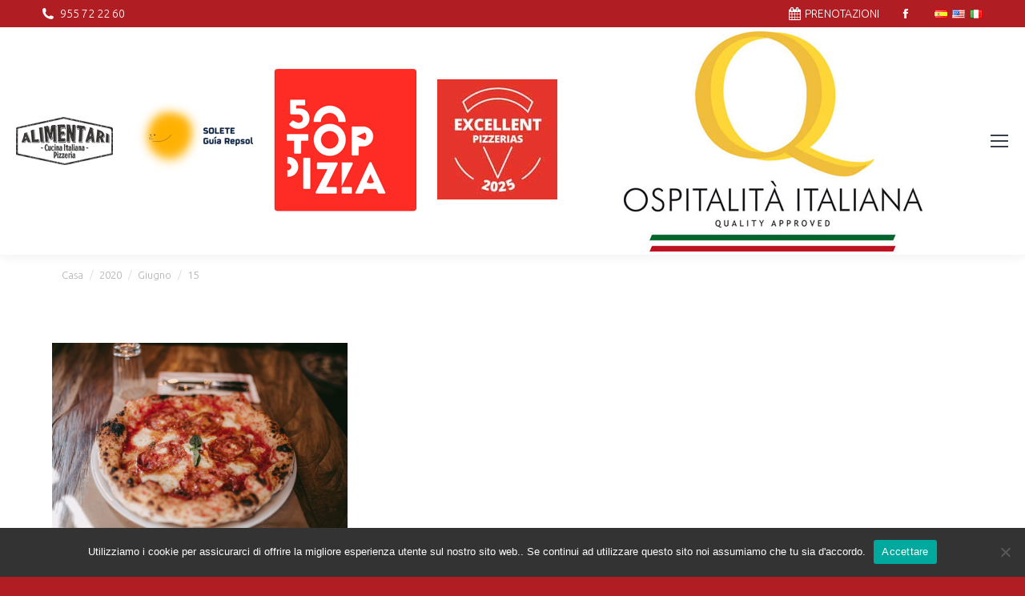

--- FILE ---
content_type: text/html; charset=UTF-8
request_url: https://alimentari.es/it/2020/06/15/
body_size: 13723
content:
<!DOCTYPE html>
<!--[if !(IE 6) | !(IE 7) | !(IE 8)  ]><!-->
<html lang="it" class="no-js" dir="ltr">
<!--<![endif]-->
<head>
	<meta charset="UTF-8" />
		<meta name="viewport" content="width=device-width, initial-scale=1, maximum-scale=1, user-scalable=0">
		<meta name="theme-color" content="#b01e23"/>	<link rel="profile" href="https://gmpg.org/xfn/11" />
	<title>15/06/2020 &#8211; Alimentari</title>
<meta name='robots' content='max-image-preview:large' />
	<style>img:is([sizes="auto" i], [sizes^="auto," i]) { contain-intrinsic-size: 3000px 1500px }</style>
	<link rel='dns-prefetch' href='//fonts.googleapis.com' />
<link rel="alternate" type="application/rss+xml" title="Alimentari &raquo; Feed" href="https://alimentari.es/it/feed/" />
<link rel="alternate" type="application/rss+xml" title="Alimentari &raquo; Comments Feed" href="https://alimentari.es/it/comments/feed/" />
<script>
window._wpemojiSettings = {"baseUrl":"https:\/\/s.w.org\/images\/core\/emoji\/16.0.1\/72x72\/","ext":".png","svgUrl":"https:\/\/s.w.org\/images\/core\/emoji\/16.0.1\/svg\/","svgExt":".svg","source":{"concatemoji":"https:\/\/alimentari.es\/wp-includes\/js\/wp-emoji-release.min.js?ver=6.8.3"}};
/*! This file is auto-generated */
!function(s,n){var o,i,e;function c(e){try{var t={supportTests:e,timestamp:(new Date).valueOf()};sessionStorage.setItem(o,JSON.stringify(t))}catch(e){}}function p(e,t,n){e.clearRect(0,0,e.canvas.width,e.canvas.height),e.fillText(t,0,0);var t=new Uint32Array(e.getImageData(0,0,e.canvas.width,e.canvas.height).data),a=(e.clearRect(0,0,e.canvas.width,e.canvas.height),e.fillText(n,0,0),new Uint32Array(e.getImageData(0,0,e.canvas.width,e.canvas.height).data));return t.every(function(e,t){return e===a[t]})}function u(e,t){e.clearRect(0,0,e.canvas.width,e.canvas.height),e.fillText(t,0,0);for(var n=e.getImageData(16,16,1,1),a=0;a<n.data.length;a++)if(0!==n.data[a])return!1;return!0}function f(e,t,n,a){switch(t){case"flag":return n(e,"\ud83c\udff3\ufe0f\u200d\u26a7\ufe0f","\ud83c\udff3\ufe0f\u200b\u26a7\ufe0f")?!1:!n(e,"\ud83c\udde8\ud83c\uddf6","\ud83c\udde8\u200b\ud83c\uddf6")&&!n(e,"\ud83c\udff4\udb40\udc67\udb40\udc62\udb40\udc65\udb40\udc6e\udb40\udc67\udb40\udc7f","\ud83c\udff4\u200b\udb40\udc67\u200b\udb40\udc62\u200b\udb40\udc65\u200b\udb40\udc6e\u200b\udb40\udc67\u200b\udb40\udc7f");case"emoji":return!a(e,"\ud83e\udedf")}return!1}function g(e,t,n,a){var r="undefined"!=typeof WorkerGlobalScope&&self instanceof WorkerGlobalScope?new OffscreenCanvas(300,150):s.createElement("canvas"),o=r.getContext("2d",{willReadFrequently:!0}),i=(o.textBaseline="top",o.font="600 32px Arial",{});return e.forEach(function(e){i[e]=t(o,e,n,a)}),i}function t(e){var t=s.createElement("script");t.src=e,t.defer=!0,s.head.appendChild(t)}"undefined"!=typeof Promise&&(o="wpEmojiSettingsSupports",i=["flag","emoji"],n.supports={everything:!0,everythingExceptFlag:!0},e=new Promise(function(e){s.addEventListener("DOMContentLoaded",e,{once:!0})}),new Promise(function(t){var n=function(){try{var e=JSON.parse(sessionStorage.getItem(o));if("object"==typeof e&&"number"==typeof e.timestamp&&(new Date).valueOf()<e.timestamp+604800&&"object"==typeof e.supportTests)return e.supportTests}catch(e){}return null}();if(!n){if("undefined"!=typeof Worker&&"undefined"!=typeof OffscreenCanvas&&"undefined"!=typeof URL&&URL.createObjectURL&&"undefined"!=typeof Blob)try{var e="postMessage("+g.toString()+"("+[JSON.stringify(i),f.toString(),p.toString(),u.toString()].join(",")+"));",a=new Blob([e],{type:"text/javascript"}),r=new Worker(URL.createObjectURL(a),{name:"wpTestEmojiSupports"});return void(r.onmessage=function(e){c(n=e.data),r.terminate(),t(n)})}catch(e){}c(n=g(i,f,p,u))}t(n)}).then(function(e){for(var t in e)n.supports[t]=e[t],n.supports.everything=n.supports.everything&&n.supports[t],"flag"!==t&&(n.supports.everythingExceptFlag=n.supports.everythingExceptFlag&&n.supports[t]);n.supports.everythingExceptFlag=n.supports.everythingExceptFlag&&!n.supports.flag,n.DOMReady=!1,n.readyCallback=function(){n.DOMReady=!0}}).then(function(){return e}).then(function(){var e;n.supports.everything||(n.readyCallback(),(e=n.source||{}).concatemoji?t(e.concatemoji):e.wpemoji&&e.twemoji&&(t(e.twemoji),t(e.wpemoji)))}))}((window,document),window._wpemojiSettings);
</script>
<style id='wp-emoji-styles-inline-css'>

	img.wp-smiley, img.emoji {
		display: inline !important;
		border: none !important;
		box-shadow: none !important;
		height: 1em !important;
		width: 1em !important;
		margin: 0 0.07em !important;
		vertical-align: -0.1em !important;
		background: none !important;
		padding: 0 !important;
	}
</style>
<style id='classic-theme-styles-inline-css'>
/*! This file is auto-generated */
.wp-block-button__link{color:#fff;background-color:#32373c;border-radius:9999px;box-shadow:none;text-decoration:none;padding:calc(.667em + 2px) calc(1.333em + 2px);font-size:1.125em}.wp-block-file__button{background:#32373c;color:#fff;text-decoration:none}
</style>
<link rel='stylesheet' id='wp-components-css' href='https://alimentari.es/wp-includes/css/dist/components/style.min.css?ver=6.8.3' media='all' />
<link rel='stylesheet' id='wp-preferences-css' href='https://alimentari.es/wp-includes/css/dist/preferences/style.min.css?ver=6.8.3' media='all' />
<link rel='stylesheet' id='wp-block-editor-css' href='https://alimentari.es/wp-includes/css/dist/block-editor/style.min.css?ver=6.8.3' media='all' />
<link rel='stylesheet' id='popup-maker-block-library-style-css' href='https://alimentari.es/wp-content/plugins/popup-maker/dist/packages/block-library-style.css?ver=dbea705cfafe089d65f1' media='all' />
<style id='global-styles-inline-css'>
:root{--wp--preset--aspect-ratio--square: 1;--wp--preset--aspect-ratio--4-3: 4/3;--wp--preset--aspect-ratio--3-4: 3/4;--wp--preset--aspect-ratio--3-2: 3/2;--wp--preset--aspect-ratio--2-3: 2/3;--wp--preset--aspect-ratio--16-9: 16/9;--wp--preset--aspect-ratio--9-16: 9/16;--wp--preset--color--black: #000000;--wp--preset--color--cyan-bluish-gray: #abb8c3;--wp--preset--color--white: #FFF;--wp--preset--color--pale-pink: #f78da7;--wp--preset--color--vivid-red: #cf2e2e;--wp--preset--color--luminous-vivid-orange: #ff6900;--wp--preset--color--luminous-vivid-amber: #fcb900;--wp--preset--color--light-green-cyan: #7bdcb5;--wp--preset--color--vivid-green-cyan: #00d084;--wp--preset--color--pale-cyan-blue: #8ed1fc;--wp--preset--color--vivid-cyan-blue: #0693e3;--wp--preset--color--vivid-purple: #9b51e0;--wp--preset--color--accent: #b01e23;--wp--preset--color--dark-gray: #111;--wp--preset--color--light-gray: #767676;--wp--preset--gradient--vivid-cyan-blue-to-vivid-purple: linear-gradient(135deg,rgba(6,147,227,1) 0%,rgb(155,81,224) 100%);--wp--preset--gradient--light-green-cyan-to-vivid-green-cyan: linear-gradient(135deg,rgb(122,220,180) 0%,rgb(0,208,130) 100%);--wp--preset--gradient--luminous-vivid-amber-to-luminous-vivid-orange: linear-gradient(135deg,rgba(252,185,0,1) 0%,rgba(255,105,0,1) 100%);--wp--preset--gradient--luminous-vivid-orange-to-vivid-red: linear-gradient(135deg,rgba(255,105,0,1) 0%,rgb(207,46,46) 100%);--wp--preset--gradient--very-light-gray-to-cyan-bluish-gray: linear-gradient(135deg,rgb(238,238,238) 0%,rgb(169,184,195) 100%);--wp--preset--gradient--cool-to-warm-spectrum: linear-gradient(135deg,rgb(74,234,220) 0%,rgb(151,120,209) 20%,rgb(207,42,186) 40%,rgb(238,44,130) 60%,rgb(251,105,98) 80%,rgb(254,248,76) 100%);--wp--preset--gradient--blush-light-purple: linear-gradient(135deg,rgb(255,206,236) 0%,rgb(152,150,240) 100%);--wp--preset--gradient--blush-bordeaux: linear-gradient(135deg,rgb(254,205,165) 0%,rgb(254,45,45) 50%,rgb(107,0,62) 100%);--wp--preset--gradient--luminous-dusk: linear-gradient(135deg,rgb(255,203,112) 0%,rgb(199,81,192) 50%,rgb(65,88,208) 100%);--wp--preset--gradient--pale-ocean: linear-gradient(135deg,rgb(255,245,203) 0%,rgb(182,227,212) 50%,rgb(51,167,181) 100%);--wp--preset--gradient--electric-grass: linear-gradient(135deg,rgb(202,248,128) 0%,rgb(113,206,126) 100%);--wp--preset--gradient--midnight: linear-gradient(135deg,rgb(2,3,129) 0%,rgb(40,116,252) 100%);--wp--preset--font-size--small: 13px;--wp--preset--font-size--medium: 20px;--wp--preset--font-size--large: 36px;--wp--preset--font-size--x-large: 42px;--wp--preset--spacing--20: 0.44rem;--wp--preset--spacing--30: 0.67rem;--wp--preset--spacing--40: 1rem;--wp--preset--spacing--50: 1.5rem;--wp--preset--spacing--60: 2.25rem;--wp--preset--spacing--70: 3.38rem;--wp--preset--spacing--80: 5.06rem;--wp--preset--shadow--natural: 6px 6px 9px rgba(0, 0, 0, 0.2);--wp--preset--shadow--deep: 12px 12px 50px rgba(0, 0, 0, 0.4);--wp--preset--shadow--sharp: 6px 6px 0px rgba(0, 0, 0, 0.2);--wp--preset--shadow--outlined: 6px 6px 0px -3px rgba(255, 255, 255, 1), 6px 6px rgba(0, 0, 0, 1);--wp--preset--shadow--crisp: 6px 6px 0px rgba(0, 0, 0, 1);}:where(.is-layout-flex){gap: 0.5em;}:where(.is-layout-grid){gap: 0.5em;}body .is-layout-flex{display: flex;}.is-layout-flex{flex-wrap: wrap;align-items: center;}.is-layout-flex > :is(*, div){margin: 0;}body .is-layout-grid{display: grid;}.is-layout-grid > :is(*, div){margin: 0;}:where(.wp-block-columns.is-layout-flex){gap: 2em;}:where(.wp-block-columns.is-layout-grid){gap: 2em;}:where(.wp-block-post-template.is-layout-flex){gap: 1.25em;}:where(.wp-block-post-template.is-layout-grid){gap: 1.25em;}.has-black-color{color: var(--wp--preset--color--black) !important;}.has-cyan-bluish-gray-color{color: var(--wp--preset--color--cyan-bluish-gray) !important;}.has-white-color{color: var(--wp--preset--color--white) !important;}.has-pale-pink-color{color: var(--wp--preset--color--pale-pink) !important;}.has-vivid-red-color{color: var(--wp--preset--color--vivid-red) !important;}.has-luminous-vivid-orange-color{color: var(--wp--preset--color--luminous-vivid-orange) !important;}.has-luminous-vivid-amber-color{color: var(--wp--preset--color--luminous-vivid-amber) !important;}.has-light-green-cyan-color{color: var(--wp--preset--color--light-green-cyan) !important;}.has-vivid-green-cyan-color{color: var(--wp--preset--color--vivid-green-cyan) !important;}.has-pale-cyan-blue-color{color: var(--wp--preset--color--pale-cyan-blue) !important;}.has-vivid-cyan-blue-color{color: var(--wp--preset--color--vivid-cyan-blue) !important;}.has-vivid-purple-color{color: var(--wp--preset--color--vivid-purple) !important;}.has-black-background-color{background-color: var(--wp--preset--color--black) !important;}.has-cyan-bluish-gray-background-color{background-color: var(--wp--preset--color--cyan-bluish-gray) !important;}.has-white-background-color{background-color: var(--wp--preset--color--white) !important;}.has-pale-pink-background-color{background-color: var(--wp--preset--color--pale-pink) !important;}.has-vivid-red-background-color{background-color: var(--wp--preset--color--vivid-red) !important;}.has-luminous-vivid-orange-background-color{background-color: var(--wp--preset--color--luminous-vivid-orange) !important;}.has-luminous-vivid-amber-background-color{background-color: var(--wp--preset--color--luminous-vivid-amber) !important;}.has-light-green-cyan-background-color{background-color: var(--wp--preset--color--light-green-cyan) !important;}.has-vivid-green-cyan-background-color{background-color: var(--wp--preset--color--vivid-green-cyan) !important;}.has-pale-cyan-blue-background-color{background-color: var(--wp--preset--color--pale-cyan-blue) !important;}.has-vivid-cyan-blue-background-color{background-color: var(--wp--preset--color--vivid-cyan-blue) !important;}.has-vivid-purple-background-color{background-color: var(--wp--preset--color--vivid-purple) !important;}.has-black-border-color{border-color: var(--wp--preset--color--black) !important;}.has-cyan-bluish-gray-border-color{border-color: var(--wp--preset--color--cyan-bluish-gray) !important;}.has-white-border-color{border-color: var(--wp--preset--color--white) !important;}.has-pale-pink-border-color{border-color: var(--wp--preset--color--pale-pink) !important;}.has-vivid-red-border-color{border-color: var(--wp--preset--color--vivid-red) !important;}.has-luminous-vivid-orange-border-color{border-color: var(--wp--preset--color--luminous-vivid-orange) !important;}.has-luminous-vivid-amber-border-color{border-color: var(--wp--preset--color--luminous-vivid-amber) !important;}.has-light-green-cyan-border-color{border-color: var(--wp--preset--color--light-green-cyan) !important;}.has-vivid-green-cyan-border-color{border-color: var(--wp--preset--color--vivid-green-cyan) !important;}.has-pale-cyan-blue-border-color{border-color: var(--wp--preset--color--pale-cyan-blue) !important;}.has-vivid-cyan-blue-border-color{border-color: var(--wp--preset--color--vivid-cyan-blue) !important;}.has-vivid-purple-border-color{border-color: var(--wp--preset--color--vivid-purple) !important;}.has-vivid-cyan-blue-to-vivid-purple-gradient-background{background: var(--wp--preset--gradient--vivid-cyan-blue-to-vivid-purple) !important;}.has-light-green-cyan-to-vivid-green-cyan-gradient-background{background: var(--wp--preset--gradient--light-green-cyan-to-vivid-green-cyan) !important;}.has-luminous-vivid-amber-to-luminous-vivid-orange-gradient-background{background: var(--wp--preset--gradient--luminous-vivid-amber-to-luminous-vivid-orange) !important;}.has-luminous-vivid-orange-to-vivid-red-gradient-background{background: var(--wp--preset--gradient--luminous-vivid-orange-to-vivid-red) !important;}.has-very-light-gray-to-cyan-bluish-gray-gradient-background{background: var(--wp--preset--gradient--very-light-gray-to-cyan-bluish-gray) !important;}.has-cool-to-warm-spectrum-gradient-background{background: var(--wp--preset--gradient--cool-to-warm-spectrum) !important;}.has-blush-light-purple-gradient-background{background: var(--wp--preset--gradient--blush-light-purple) !important;}.has-blush-bordeaux-gradient-background{background: var(--wp--preset--gradient--blush-bordeaux) !important;}.has-luminous-dusk-gradient-background{background: var(--wp--preset--gradient--luminous-dusk) !important;}.has-pale-ocean-gradient-background{background: var(--wp--preset--gradient--pale-ocean) !important;}.has-electric-grass-gradient-background{background: var(--wp--preset--gradient--electric-grass) !important;}.has-midnight-gradient-background{background: var(--wp--preset--gradient--midnight) !important;}.has-small-font-size{font-size: var(--wp--preset--font-size--small) !important;}.has-medium-font-size{font-size: var(--wp--preset--font-size--medium) !important;}.has-large-font-size{font-size: var(--wp--preset--font-size--large) !important;}.has-x-large-font-size{font-size: var(--wp--preset--font-size--x-large) !important;}
:where(.wp-block-post-template.is-layout-flex){gap: 1.25em;}:where(.wp-block-post-template.is-layout-grid){gap: 1.25em;}
:where(.wp-block-columns.is-layout-flex){gap: 2em;}:where(.wp-block-columns.is-layout-grid){gap: 2em;}
:root :where(.wp-block-pullquote){font-size: 1.5em;line-height: 1.6;}
</style>
<link rel='stylesheet' id='contact-form-7-css' href='https://alimentari.es/wp-content/plugins/contact-form-7/includes/css/styles.css?ver=6.1.4' media='all' />
<link rel='stylesheet' id='cookie-notice-front-css' href='https://alimentari.es/wp-content/plugins/cookie-notice/css/front.min.css?ver=2.5.10' media='all' />
<link rel='stylesheet' id='the7-font-css' href='https://alimentari.es/wp-content/themes/dt-the7/fonts/icomoon-the7-font/icomoon-the7-font.min.css?ver=12.6.0' media='all' />
<link rel='stylesheet' id='the7-awesome-fonts-css' href='https://alimentari.es/wp-content/themes/dt-the7/fonts/FontAwesome/css/all.min.css?ver=12.6.0' media='all' />
<link rel='stylesheet' id='the7-awesome-fonts-back-css' href='https://alimentari.es/wp-content/themes/dt-the7/fonts/FontAwesome/back-compat.min.css?ver=12.6.0' media='all' />
<link rel='stylesheet' id='the7-Defaults-css' href='https://alimentari.es/wp-content/uploads/smile_fonts/Defaults/Defaults.css?ver=6.8.3' media='all' />
<link rel='stylesheet' id='the7-fontello-css' href='https://alimentari.es/wp-content/themes/dt-the7/fonts/fontello/css/fontello.min.css?ver=12.6.0' media='all' />
<link rel='stylesheet' id='js_composer_front-css' href='https://alimentari.es/wp-content/plugins/js_composer/assets/css/js_composer.min.css?ver=8.5' media='all' />
<link rel='stylesheet' id='dt-web-fonts-css' href='https://fonts.googleapis.com/css?family=Ubuntu:300,400,400italic,500,500italic,600,700%7CRoboto:400,500,600,700%7CLato:400,600,700' media='all' />
<link rel='stylesheet' id='dt-main-css' href='https://alimentari.es/wp-content/themes/dt-the7/css/main.min.css?ver=12.6.0' media='all' />
<style id='dt-main-inline-css'>
body #load {
  display: block;
  height: 100%;
  overflow: hidden;
  position: fixed;
  width: 100%;
  z-index: 9901;
  opacity: 1;
  visibility: visible;
  transition: all .35s ease-out;
}
.load-wrap {
  width: 100%;
  height: 100%;
  background-position: center center;
  background-repeat: no-repeat;
  text-align: center;
  display: -ms-flexbox;
  display: -ms-flex;
  display: flex;
  -ms-align-items: center;
  -ms-flex-align: center;
  align-items: center;
  -ms-flex-flow: column wrap;
  flex-flow: column wrap;
  -ms-flex-pack: center;
  -ms-justify-content: center;
  justify-content: center;
}
.load-wrap > svg {
  position: absolute;
  top: 50%;
  left: 50%;
  transform: translate(-50%,-50%);
}
#load {
  background: var(--the7-elementor-beautiful-loading-bg,#ffffff);
  --the7-beautiful-spinner-color2: var(--the7-beautiful-spinner-color,#c4c4c4);
}

</style>
<link rel='stylesheet' id='the7-custom-scrollbar-css' href='https://alimentari.es/wp-content/themes/dt-the7/lib/custom-scrollbar/custom-scrollbar.min.css?ver=12.6.0' media='all' />
<link rel='stylesheet' id='the7-wpbakery-css' href='https://alimentari.es/wp-content/themes/dt-the7/css/wpbakery.min.css?ver=12.6.0' media='all' />
<link rel='stylesheet' id='the7-core-css' href='https://alimentari.es/wp-content/plugins/dt-the7-core/assets/css/post-type.min.css?ver=2.7.10' media='all' />
<link rel='stylesheet' id='the7-css-vars-css' href='https://alimentari.es/wp-content/uploads/the7-css/css-vars.css?ver=a9f56da8cb5b' media='all' />
<link rel='stylesheet' id='dt-custom-css' href='https://alimentari.es/wp-content/uploads/the7-css/custom.css?ver=a9f56da8cb5b' media='all' />
<link rel='stylesheet' id='dt-media-css' href='https://alimentari.es/wp-content/uploads/the7-css/media.css?ver=a9f56da8cb5b' media='all' />
<link rel='stylesheet' id='the7-mega-menu-css' href='https://alimentari.es/wp-content/uploads/the7-css/mega-menu.css?ver=a9f56da8cb5b' media='all' />
<link rel='stylesheet' id='the7-elements-albums-portfolio-css' href='https://alimentari.es/wp-content/uploads/the7-css/the7-elements-albums-portfolio.css?ver=a9f56da8cb5b' media='all' />
<link rel='stylesheet' id='the7-elements-css' href='https://alimentari.es/wp-content/uploads/the7-css/post-type-dynamic.css?ver=a9f56da8cb5b' media='all' />
<link rel='stylesheet' id='style-css' href='https://alimentari.es/wp-content/themes/dt-the7/style.css?ver=12.6.0' media='all' />
<link rel='stylesheet' id='ultimate-vc-addons-style-min-css' href='https://alimentari.es/wp-content/plugins/Ultimate_VC_Addons/assets/min-css/ultimate.min.css?ver=3.21.1' media='all' />
<script src="https://alimentari.es/wp-includes/js/jquery/jquery.min.js?ver=3.7.1" id="jquery-core-js"></script>
<script src="https://alimentari.es/wp-includes/js/jquery/jquery-migrate.min.js?ver=3.4.1" id="jquery-migrate-js"></script>
<script id="dt-above-fold-js-extra">
var dtLocal = {"themeUrl":"https:\/\/alimentari.es\/wp-content\/themes\/dt-the7","passText":"Per visualizzare questo post protetto, inserisci la password qui sotto:","moreButtonText":{"loading":"Caricamento...","loadMore":"Carica ancora"},"postID":"622","ajaxurl":"https:\/\/alimentari.es\/wp-admin\/admin-ajax.php","REST":{"baseUrl":"https:\/\/alimentari.es\/wp-json\/the7\/v1","endpoints":{"sendMail":"\/send-mail"}},"contactMessages":{"required":"One or more fields have an error. Please check and try again.","terms":"Accetta la privacy policy.","fillTheCaptchaError":"Riempi il captcha."},"captchaSiteKey":"","ajaxNonce":"85d927ce32","pageData":{"type":"archive","template":"archive","layout":"masonry"},"themeSettings":{"smoothScroll":"off","lazyLoading":false,"desktopHeader":{"height":120},"ToggleCaptionEnabled":"disabled","ToggleCaption":"Navigation","floatingHeader":{"showAfter":100,"showMenu":false,"height":60,"logo":{"showLogo":true,"html":"<img class=\" preload-me\" src=\"https:\/\/alimentari.es\/wp-content\/uploads\/2019\/03\/salad-2487775_1920.jpg\" srcset=\"https:\/\/alimentari.es\/wp-content\/uploads\/2019\/03\/salad-2487775_1920.jpg 1000w\" width=\"1000\" height=\"667\"   sizes=\"1000px\" alt=\"Alimentari\" \/>","url":"https:\/\/alimentari.es\/"}},"topLine":{"floatingTopLine":{"logo":{"showLogo":false,"html":""}}},"mobileHeader":{"firstSwitchPoint":1300,"secondSwitchPoint":650,"firstSwitchPointHeight":80,"secondSwitchPointHeight":80,"mobileToggleCaptionEnabled":"disabled","mobileToggleCaption":"Men\u00fa"},"stickyMobileHeaderFirstSwitch":{"logo":{"html":"<img class=\" preload-me\" src=\"https:\/\/alimentari.es\/wp-content\/uploads\/2019\/04\/60.png\" srcset=\"https:\/\/alimentari.es\/wp-content\/uploads\/2019\/04\/60.png 121w, https:\/\/alimentari.es\/wp-content\/uploads\/2019\/04\/120.png 242w\" width=\"121\" height=\"60\"   sizes=\"121px\" alt=\"Alimentari\" \/>"}},"stickyMobileHeaderSecondSwitch":{"logo":{"html":"<img class=\" preload-me\" src=\"https:\/\/alimentari.es\/wp-content\/uploads\/2019\/04\/60.png\" srcset=\"https:\/\/alimentari.es\/wp-content\/uploads\/2019\/04\/60.png 121w, https:\/\/alimentari.es\/wp-content\/uploads\/2019\/04\/120.png 242w\" width=\"121\" height=\"60\"   sizes=\"121px\" alt=\"Alimentari\" \/>"}},"sidebar":{"switchPoint":970},"boxedWidth":"1280px"},"VCMobileScreenWidth":"768"};
var dtShare = {"shareButtonText":{"facebook":"Condividi su Facebook","twitter":"Share on X","pinterest":"Pin it","linkedin":"Condividi su Linkedin","whatsapp":"Condividi su Whatsapp"},"overlayOpacity":"85"};
</script>
<script src="https://alimentari.es/wp-content/themes/dt-the7/js/above-the-fold.min.js?ver=12.6.0" id="dt-above-fold-js"></script>
<script src="https://alimentari.es/wp-includes/js/jquery/ui/core.min.js?ver=1.13.3" id="jquery-ui-core-js"></script>
<script src="https://alimentari.es/wp-content/plugins/Ultimate_VC_Addons/assets/min-js/ultimate.min.js?ver=3.21.1" id="ultimate-vc-addons-script-js"></script>
<script src="https://alimentari.es/wp-content/plugins/Ultimate_VC_Addons/assets/min-js/ultimate_bg.min.js?ver=3.21.1" id="ultimate-vc-addons-row-bg-js"></script>
<script></script><link rel="https://api.w.org/" href="https://alimentari.es/wp-json/" /><link rel="EditURI" type="application/rsd+xml" title="RSD" href="https://alimentari.es/xmlrpc.php?rsd" />
<meta name="generator" content="WordPress 6.8.3" />
<link rel="alternate" hreflang="es" href="/2020/06/15/"/><link rel="alternate" hreflang="it" href="/it/2020/06/15/"/><style>.recentcomments a{display:inline !important;padding:0 !important;margin:0 !important;}</style><meta name="generator" content="Alimentato da WPBakery Page Builder - trascina e rilascia il generatore di pagine per WordPress."/>
<meta name="generator" content="Alimentato da Slider Revolution 6.7.35 - reattivo, Plugin Slider ottimizzato per dispositivi mobili per WordPress con comoda interfaccia drag and drop." />
<script type="text/javascript" id="the7-loader-script">
document.addEventListener("DOMContentLoaded", function(event) {
	var load = document.getElementById("load");
	if(!load.classList.contains('loader-removed')){
		var removeLoading = setTimeout(function() {
			load.className += " loader-removed";
		}, 300);
	}
});
</script>
		<link rel="icon" href="https://alimentari.es/wp-content/uploads/2021/03/60x60.png" type="image/png" sizes="16x16"/><link rel="apple-touch-icon" href="https://alimentari.es/wp-content/uploads/2021/03/60x60.png"><script>function setREVStartSize(e){
			//window.requestAnimationFrame(function() {
				window.RSIW = window.RSIW===undefined ? window.innerWidth : window.RSIW;
				window.RSIH = window.RSIH===undefined ? window.innerHeight : window.RSIH;
				try {
					var pw = document.getElementById(e.c).parentNode.offsetWidth,
						newh;
					pw = pw===0 || isNaN(pw) || (e.l=="fullwidth" || e.layout=="fullwidth") ? window.RSIW : pw;
					e.tabw = e.tabw===undefined ? 0 : parseInt(e.tabw);
					e.thumbw = e.thumbw===undefined ? 0 : parseInt(e.thumbw);
					e.tabh = e.tabh===undefined ? 0 : parseInt(e.tabh);
					e.thumbh = e.thumbh===undefined ? 0 : parseInt(e.thumbh);
					e.tabhide = e.tabhide===undefined ? 0 : parseInt(e.tabhide);
					e.thumbhide = e.thumbhide===undefined ? 0 : parseInt(e.thumbhide);
					e.mh = e.mh===undefined || e.mh=="" || e.mh==="auto" ? 0 : parseInt(e.mh,0);
					if(e.layout==="fullscreen" || e.l==="fullscreen")
						newh = Math.max(e.mh,window.RSIH);
					else{
						e.gw = Array.isArray(e.gw) ? e.gw : [e.gw];
						for (var i in e.rl) if (e.gw[i]===undefined || e.gw[i]===0) e.gw[i] = e.gw[i-1];
						e.gh = e.el===undefined || e.el==="" || (Array.isArray(e.el) && e.el.length==0)? e.gh : e.el;
						e.gh = Array.isArray(e.gh) ? e.gh : [e.gh];
						for (var i in e.rl) if (e.gh[i]===undefined || e.gh[i]===0) e.gh[i] = e.gh[i-1];
											
						var nl = new Array(e.rl.length),
							ix = 0,
							sl;
						e.tabw = e.tabhide>=pw ? 0 : e.tabw;
						e.thumbw = e.thumbhide>=pw ? 0 : e.thumbw;
						e.tabh = e.tabhide>=pw ? 0 : e.tabh;
						e.thumbh = e.thumbhide>=pw ? 0 : e.thumbh;
						for (var i in e.rl) nl[i] = e.rl[i]<window.RSIW ? 0 : e.rl[i];
						sl = nl[0];
						for (var i in nl) if (sl>nl[i] && nl[i]>0) { sl = nl[i]; ix=i;}
						var m = pw>(e.gw[ix]+e.tabw+e.thumbw) ? 1 : (pw-(e.tabw+e.thumbw)) / (e.gw[ix]);
						newh =  (e.gh[ix] * m) + (e.tabh + e.thumbh);
					}
					var el = document.getElementById(e.c);
					if (el!==null && el) el.style.height = newh+"px";
					el = document.getElementById(e.c+"_wrapper");
					if (el!==null && el) {
						el.style.height = newh+"px";
						el.style.display = "block";
					}
				} catch(e){
					console.log("Failure at Presize of Slider:" + e)
				}
			//});
		  };</script>
<noscript><style> .wpb_animate_when_almost_visible { opacity: 1; }</style></noscript><style id='the7-custom-inline-css' type='text/css'>
.aio-icon, .vc_row .aio-icon {
    font-size: 32px;
    height: 1em !important;
    width: 1em !important;
    text-align: center;
    line-height: 1em !important;
    box-sizing: content-box !important;
}

.custom-menu li {
    padding: 5px 0 0  !important;
}

.blanco-negro {
	filter: grayscale(100%);
	-webkit-filter: grayscale(100%);
	filter: grayscale(100%);
}
 
.blanco-negro:hover {
	filter: grayscale(0%);
	-webkit-filter: grayscale(0%);
	filter: grayscale(0%);
}

.lang-item.lang-item-9.lang-item-es.lang-item-first.menu-item.menu-item-type-custom.menu-item-object-custom.menu-item-451-es.first {
        margin-right: 5px !important;
        padding-right: 0px !important;
}

.cookie-notice-container { color:#fff !important; }

/* Reservas */

.woocommerce div.product div.images.woocommerce-product-gallery {position: absolute !important; display:none !important;}
.product_meta {display:none !important;}
.yith-wcbk-form-section.yith-wcbk-form-section-duration.yith-wcbk-form-section-duration--type-fixed {display:none !important;}

.yith-booking--simple-style #ui-datepicker-div.yith-wcbk-datepicker.ui-widget-content, .yith-booking--simple-style .yith-wcbk-date-picker--inline .ui-widget-content {
    box-shadow: 0 0 0 0px #d1d1d1 inset !important;}

.yith-booking--simple-style .yith-wcbk-date-picker--inline .ui-widget-content {width: 96% !important;}
.variation-A {display:none !important;}
.variation-Duracin {display:none !important;}
.product-total {display:none !important;}
.cart-subtotal {display:none !important;}
.order-total {display:none !important;}
.woocommerce-order-overview__total.total {display:none !important;}
.woocommerce-order-details {display:none !important;}

.menu-item.edit_translation.no_translate {display:none !important;}
#top-menu {margin-right:-11px !important; margin-top:-8px !important;}
</style>

<meta name="translation-stats" content='{"total_phrases":90,"translated_phrases":87,"human_translated_phrases":null,"hidden_phrases":19,"hidden_translated_phrases":19,"hidden_translateable_phrases":null,"meta_phrases":12,"meta_translated_phrases":9,"time":null}'/></head>
<body data-rsssl=1 id="the7-body" class="archive date wp-embed-responsive wp-theme-dt-the7 cookies-not-set the7-core-ver-2.7.10 layout-masonry description-under-image dt-responsive-on right-mobile-menu-close-icon ouside-menu-close-icon mobile-hamburger-close-bg-enable mobile-hamburger-close-bg-hover-enable  fade-medium-mobile-menu-close-icon fade-medium-menu-close-icon srcset-enabled btn-flat custom-btn-color custom-btn-hover-color floating-mobile-menu-icon top-header first-switch-logo-left first-switch-menu-right second-switch-logo-left second-switch-menu-right right-mobile-menu layzr-loading-on popup-message-style the7-ver-12.6.0 dt-fa-compatibility wpb-js-composer js-comp-ver-8.5 vc_responsive">
<!-- The7 12.6.0 -->
<div id="load" class="spinner-loader">
	<div class="load-wrap"><style type="text/css">
    [class*="the7-spinner-animate-"]{
        animation: spinner-animation 1s cubic-bezier(1,1,1,1) infinite;
        x:46.5px;
        y:40px;
        width:7px;
        height:20px;
        fill:var(--the7-beautiful-spinner-color2);
        opacity: 0.2;
    }
    .the7-spinner-animate-2{
        animation-delay: 0.083s;
    }
    .the7-spinner-animate-3{
        animation-delay: 0.166s;
    }
    .the7-spinner-animate-4{
         animation-delay: 0.25s;
    }
    .the7-spinner-animate-5{
         animation-delay: 0.33s;
    }
    .the7-spinner-animate-6{
         animation-delay: 0.416s;
    }
    .the7-spinner-animate-7{
         animation-delay: 0.5s;
    }
    .the7-spinner-animate-8{
         animation-delay: 0.58s;
    }
    .the7-spinner-animate-9{
         animation-delay: 0.666s;
    }
    .the7-spinner-animate-10{
         animation-delay: 0.75s;
    }
    .the7-spinner-animate-11{
        animation-delay: 0.83s;
    }
    .the7-spinner-animate-12{
        animation-delay: 0.916s;
    }
    @keyframes spinner-animation{
        from {
            opacity: 1;
        }
        to{
            opacity: 0;
        }
    }
</style>
<svg width="75px" height="75px" xmlns="http://www.w3.org/2000/svg" viewBox="0 0 100 100" preserveAspectRatio="xMidYMid">
	<rect class="the7-spinner-animate-1" rx="5" ry="5" transform="rotate(0 50 50) translate(0 -30)"></rect>
	<rect class="the7-spinner-animate-2" rx="5" ry="5" transform="rotate(30 50 50) translate(0 -30)"></rect>
	<rect class="the7-spinner-animate-3" rx="5" ry="5" transform="rotate(60 50 50) translate(0 -30)"></rect>
	<rect class="the7-spinner-animate-4" rx="5" ry="5" transform="rotate(90 50 50) translate(0 -30)"></rect>
	<rect class="the7-spinner-animate-5" rx="5" ry="5" transform="rotate(120 50 50) translate(0 -30)"></rect>
	<rect class="the7-spinner-animate-6" rx="5" ry="5" transform="rotate(150 50 50) translate(0 -30)"></rect>
	<rect class="the7-spinner-animate-7" rx="5" ry="5" transform="rotate(180 50 50) translate(0 -30)"></rect>
	<rect class="the7-spinner-animate-8" rx="5" ry="5" transform="rotate(210 50 50) translate(0 -30)"></rect>
	<rect class="the7-spinner-animate-9" rx="5" ry="5" transform="rotate(240 50 50) translate(0 -30)"></rect>
	<rect class="the7-spinner-animate-10" rx="5" ry="5" transform="rotate(270 50 50) translate(0 -30)"></rect>
	<rect class="the7-spinner-animate-11" rx="5" ry="5" transform="rotate(300 50 50) translate(0 -30)"></rect>
	<rect class="the7-spinner-animate-12" rx="5" ry="5" transform="rotate(330 50 50) translate(0 -30)"></rect>
</svg></div>
</div>
<div id="page" >
	<a class="skip-link screen-reader-text" href="#content">Vai ai contenuti</a>

<div class="masthead inline-header center widgets full-height full-width line-decoration shadow-mobile-header-decoration small-mobile-menu-icon mobile-menu-icon-bg-on mobile-menu-icon-hover-bg-on dt-parent-menu-clickable show-sub-menu-on-hover show-device-logo show-mobile-logo"  role="banner">

	<div class="top-bar top-bar-line-hide">
	<div class="top-bar-bg" ></div>
	<div class="left-widgets mini-widgets"><span class="mini-contacts phone show-on-desktop in-top-bar-left in-menu-second-switch"><i class="fa-fw the7-mw-icon-phone-bold"></i><a href="tel:+34955722260">955 72 22 60</a></span><span class="mini-contacts email show-on-desktop in-menu-first-switch in-menu-second-switch"><i class="fa-fw the7-mw-icon-mail-bold"></i><a href="mailto:info@alimentari.es" target="_blank">info@alimentari.es</a></span></div><div class="right-widgets mini-widgets"><div class="mini-nav show-on-desktop hide-on-first-switch hide-on-second-switch select-type-menu select-type-menu-first-switch select-type-menu-second-switch"><ul id="header_microwidget2-menu"><li class="menu-item menu-item-type-custom menu-item-object-custom menu-item-719 first depth-0"><a href='https://www.numier.com/pedidos/alimentari-tpv' target='_blank' data-level='1'><span class="menu-item-text"><span class="menu-text">ORDINI DA RITIRARE</span></span></a></li> <li class="menu-item menu-item-type-custom menu-item-object-custom menu-item-720 last depth-0"><a href='https://www.numier.com/pedidos/alimentari-tpv' target='_blank' data-level='1'><span class="menu-item-text"><span class="menu-text">ORDINI A DOMICILIO</span></span></a></li> </ul><div class="menu-select"><span class="customSelect1"><span class="customSelectInner"><i class=" icomoon-the7-font-the7-cart-01"></i>RICHIESTE</span></span></div></div><div class="mini-nav show-on-desktop in-top-bar-right near-logo-second-switch select-type-menu select-type-menu-first-switch select-type-menu-second-switch"><ul id="top-menu"><li class="menu-item menu-item-type-custom menu-item-object-custom menu-item-888 first depth-0"><a href='https://alimentari.es/it/reservas/' data-level='1'><span class="menu-item-text"><span class="menu-text">ALIMENTARI (San Bernardo)</span></span></a></li> <li class="menu-item menu-item-type-custom menu-item-object-custom menu-item-887 last depth-0"><a href='https://alimentariediversi.es/' target='_blank' data-level='1'><span class="menu-item-text"><span class="menu-text">ALIMENTARI E DIVERSI (centro)</span></span></a></li> </ul><div class="menu-select"><span class="customSelect1"><span class="customSelectInner"><i class=" Defaults-calendar"></i>PRENOTAZIONI</span></span></div></div><div class="soc-ico show-on-desktop in-top-bar-right in-menu-second-switch disabled-bg disabled-border border-off hover-disabled-bg hover-disabled-border  hover-border-off"><a title="Facebook la pagina si apre in una nuova finestra" href="https://www.facebook.com/pg/Alimentari-Cucina-Italiana-Pizzeria-2221685234740470" target="_blank" class="facebook"><span class="soc-font-icon"></span><span class="screen-reader-text">Facebook la pagina si apre in una nuova finestra</span></a></div><div class="text-area show-on-desktop in-top-bar-right in-menu-second-switch"><div class="no_translate transposh_flags" ><a href="/2020/06/15/"><span title="Español" class="trf trf-es"></span></a><a href="/en/2020/06/15/"><span title="English" class="trf trf-us"></span></a><a href="/it/2020/06/15/" class="tr_active"><span title="Italiano" class="trf trf-it"></span></a></div>
</div></div></div>

	<header class="header-bar">

		<div class="branding">
	<div id="site-title" class="assistive-text">Alimentari</div>
	<div id="site-description" class="assistive-text">Ristorante di cucina italiana a Siviglia</div>
	<a class="" href="https://alimentari.es/it/"><img class=" preload-me" src="https://alimentari.es/wp-content/uploads/2019/04/logo80.png" srcset="https://alimentari.es/wp-content/uploads/2019/04/logo80.png 161w, https://alimentari.es/wp-content/uploads/2019/04/160.png 323w" width="161" height="80"   sizes="161px" alt="Alimentari" /><img class="mobile-logo preload-me" src="https://alimentari.es/wp-content/uploads/2019/04/60.png" srcset="https://alimentari.es/wp-content/uploads/2019/04/60.png 121w, https://alimentari.es/wp-content/uploads/2019/04/120.png 242w" width="121" height="60"   sizes="121px" alt="Alimentari" /></a></div>

		<ul id="primary-menu" class="main-nav underline-decoration from-centre-line outside-item-remove-margin"><li class="menu-item menu-item-type-post_type menu-item-object-page menu-item-51 first depth-0"><a href='https://alimentari.es/it/restaurante/' data-level='1'><span class="menu-item-text"><span class="menu-text">RISTORANTE</span></span></a></li> <li class="menu-item menu-item-type-custom menu-item-object-custom menu-item-has-children menu-item-945 has-children depth-0"><a href='#' data-level='1'><span class="menu-item-text"><span class="menu-text">CARTA</span></span></a><ul class="sub-nav hover-style-bg level-arrows-on"><li class="menu-item menu-item-type-post_type menu-item-object-page menu-item-50 first depth-1"><a href='https://alimentari.es/it/carta/' data-level='2'><span class="menu-item-text"><span class="menu-text">MENÙ DEL RISTORANTE</span></span></a></li> <li class="menu-item menu-item-type-post_type menu-item-object-page menu-item-952 depth-1"><a href='https://alimentari.es/it/menu-para-grupos/' data-level='2'><span class="menu-item-text"><span class="menu-text">MENÙ PER GRUPPO</span></span></a></li> </ul></li> <li class="menu-item menu-item-type-post_type menu-item-object-page menu-item-550 depth-0"><a href='https://alimentari.es/it/venta-de-productos/' data-level='1'><span class="menu-item-text"><span class="menu-text">VENDITA DI PRODOTTI</span></span></a></li> <li class="menu-item menu-item-type-post_type menu-item-object-page menu-item-927 depth-0"><a href='https://alimentari.es/it/ticket-regalo/' data-level='1'><span class="menu-item-text"><span class="menu-text">Biglietto regalo</span></span></a></li> <li class="menu-item menu-item-type-post_type menu-item-object-page menu-item-49 depth-0"><a href='https://alimentari.es/it/eventos/' data-level='1'><span class="menu-item-text"><span class="menu-text">EVENTI</span></span></a></li> <li class="menu-item menu-item-type-post_type menu-item-object-page menu-item-467 depth-0"><a href='https://alimentari.es/it/prensa/' data-level='1'><span class="menu-item-text"><span class="menu-text">STAMPA</span></span></a></li> <li class="menu-item menu-item-type-post_type menu-item-object-page menu-item-48 last depth-0"><a href='https://alimentari.es/it/contacto/' data-level='1'><span class="menu-item-text"><span class="menu-text">CONTATTO</span></span></a></li> </ul>
		<div class="mini-widgets"><span class="mini-contacts address show-on-desktop in-menu-first-switch in-menu-second-switch"><i class="fa-fw the7-mw-icon-address-bold"></i>Via Bartolome de Medina 21</span><div class="text-area show-on-desktop near-logo-first-switch in-menu-second-switch"><p><img src="https://alimentari.es/wp-content/uploads/2023/10/logotipo-solete-HORIZONTAL-3-300x190.png" alt="" width="150" class="alignnone size-medium wp-image-969" /></p>
</div><div class="text-area show-on-desktop near-logo-first-switch in-menu-second-switch"><p><img src="https://alimentari.es/wp-content/uploads/2024/05/50TOP_logo.png"> </p>
</div><div class="text-area show-on-desktop near-logo-first-switch near-logo-second-switch"><p><img src="https://alimentari.es/wp-content/uploads/2025/06/ExcellentPizzerias25_Jpeg.jpg"> </p>
</div><div class="text-area show-on-desktop near-logo-first-switch near-logo-second-switch"><p><img src="https://alimentari.es/wp-content/uploads/2024/11/Ospitalita-Italiana-500-2.jpg"> </p>
</div></div>
	</header>

</div>
<div role="navigation" aria-label="Main Menu" class="dt-mobile-header mobile-menu-show-divider">
	<div class="dt-close-mobile-menu-icon" aria-label="Close" role="button" tabindex="0"><div class="close-line-wrap"><span class="close-line"></span><span class="close-line"></span><span class="close-line"></span></div></div>	<ul id="mobile-menu" class="mobile-main-nav">
		<li class="menu-item menu-item-type-post_type menu-item-object-page menu-item-882 first depth-0"><a href='https://alimentari.es/it/restaurante/' data-level='1'><span class="menu-item-text"><span class="menu-text">RISTORANTE</span></span></a></li> <li class="menu-item menu-item-type-custom menu-item-object-custom menu-item-has-children menu-item-944 has-children depth-0"><a href='#' data-level='1'><span class="menu-item-text"><span class="menu-text">CARTA</span></span></a><ul class="sub-nav hover-style-bg level-arrows-on"><li class="menu-item menu-item-type-post_type menu-item-object-page menu-item-881 first depth-1"><a href='https://alimentari.es/it/carta/' data-level='2'><span class="menu-item-text"><span class="menu-text">MENÙ DEL RISTORANTE</span></span></a></li> <li class="menu-item menu-item-type-post_type menu-item-object-page menu-item-953 depth-1"><a href='https://alimentari.es/it/menu-para-grupos/' data-level='2'><span class="menu-item-text"><span class="menu-text">MENÙ PER GRUPPO</span></span></a></li> </ul></li> <li class="menu-item menu-item-type-post_type menu-item-object-page menu-item-877 depth-0"><a href='https://alimentari.es/it/venta-de-productos/' data-level='1'><span class="menu-item-text"><span class="menu-text">VENDITA DI PRODOTTI</span></span></a></li> <li class="menu-item menu-item-type-post_type menu-item-object-page menu-item-924 depth-0"><a href='https://alimentari.es/it/ticket-regalo/' data-level='1'><span class="menu-item-text"><span class="menu-text">BIGLIETTO REGALO</span></span></a></li> <li class="menu-item menu-item-type-post_type menu-item-object-page menu-item-880 depth-0"><a href='https://alimentari.es/it/eventos/' data-level='1'><span class="menu-item-text"><span class="menu-text">EVENTI</span></span></a></li> <li class="menu-item menu-item-type-custom menu-item-object-custom menu-item-has-children menu-item-885 has-children depth-0"><a href='#' data-level='1'><span class="menu-item-text"><span class="menu-text">RICHIESTE</span></span></a><ul class="sub-nav hover-style-bg level-arrows-on"><li class="menu-item menu-item-type-custom menu-item-object-custom menu-item-883 first depth-1"><a href='https://www.numier.com/pedidos/alimentari-tpv' target='_blank' data-level='2'><span class="menu-item-text"><span class="menu-text">Ordine da ritirare</span></span></a></li> <li class="menu-item menu-item-type-custom menu-item-object-custom menu-item-884 depth-1"><a href='https://www.numier.com/pedidos/alimentari-tpv' target='_blank' data-level='2'><span class="menu-item-text"><span class="menu-text">Ordine da ritirare</span></span></a></li> </ul></li> <li class="menu-item menu-item-type-post_type menu-item-object-page menu-item-878 depth-0"><a href='https://alimentari.es/it/prensa/' data-level='1'><span class="menu-item-text"><span class="menu-text">STAMPA</span></span></a></li> <li class="menu-item menu-item-type-post_type menu-item-object-page menu-item-879 last depth-0"><a href='https://alimentari.es/it/contacto/' data-level='1'><span class="menu-item-text"><span class="menu-text">CONTATTO</span></span></a></li> 	</ul>
	<div class='mobile-mini-widgets-in-menu'></div>
</div>

		<div class="page-title title-left disabled-bg">
			<div class="wf-wrap">

				<div class="page-title-breadcrumbs"><div class="assistive-text">Tu sei qui:</div><ol class="breadcrumbs text-small" itemscope itemtype="https://schema.org/BreadcrumbList"><li itemprop="itemListElement" itemscope itemtype="https://schema.org/ListItem"><a itemprop="item" href="https://alimentari.es/it/" title="Casa"><span itemprop="name">Casa</span></a><meta itemprop="position" content="1" /></li><li itemprop="itemListElement" itemscope itemtype="https://schema.org/ListItem"><a itemprop="item" href="https://alimentari.es/it/2020/" title="2020"><span itemprop="name">2020</span></a><meta itemprop="position" content="2" /></li><li itemprop="itemListElement" itemscope itemtype="https://schema.org/ListItem"><a itemprop="item" href="https://alimentari.es/it/2020/06/" title="Giugno"><span itemprop="name">Giugno</span></a><meta itemprop="position" content="3" /></li><li class="current" itemprop="itemListElement" itemscope itemtype="https://schema.org/ListItem"><span itemprop="name">15</span><meta itemprop="position" content="4" /></li></ol></div>			</div>
		</div>

		

<div id="main" class="sidebar-none sidebar-divider-vertical">

	
	<div class="main-gradient"></div>
	<div class="wf-wrap">
	<div class="wf-container-main">

	

	<!-- Content -->
	<div id="content" class="content" role="main">

		<div class="wf-container loading-effect-fade-in iso-container bg-under-post description-under-image content-align-left" data-padding="10px" data-cur-page="1" data-width="320px" data-columns="3">
<div class="wf-cell iso-item" data-post-id="622" data-date="2020-06-15T10:36:05+02:00" data-name="El Comidista nos incluye en su lista de pizzerías recomendadas.">
	<article class="post post-622 type-post status-publish format-standard has-post-thumbnail hentry category-prensa category-6 bg-on fullwidth-img description-off">

		
			<div class="blog-media wf-td">

				<p><a href="https://alimentari.es/it/el-comidista-nos-incluye-en-su-lista-de-pizzerias-recomendadas/" class="alignnone rollover layzr-bg" ><img class="preload-me iso-lazy-load aspect" src="data:image/svg+xml,%3Csvg%20xmlns%3D&#39;http%3A%2F%2Fwww.w3.org%2F2000%2Fsvg&#39;%20viewBox%3D&#39;0%200%20625%20417&#39;%2F%3E" data-src="https://alimentari.es/wp-content/uploads/2019/03/Alimentari�JuanmaGomez-37-625x417.png" data-srcset="https://alimentari.es/wp-content/uploads/2019/03/Alimentari�JuanmaGomez-37-625x417.png 625w, https://alimentari.es/wp-content/uploads/2019/03/Alimentari�JuanmaGomez-37.png 999w" loading="eager" style="--ratio: 625 / 417" sizes="(max-width: 625px) 100vw, 625px" alt="" title="Galleria-37" width="625" height="417"  /></a></p>
			</div>

		
		<div class="blog-content wf-td">
			<h3 class="entry-title"><a href="https://alimentari.es/it/el-comidista-nos-incluye-en-su-lista-de-pizzerias-recomendadas/" title="El Comidista ci include nella sua lista di pizzerie consigliate." rel="bookmark">El Comidista ci include nella sua lista di pizzerie consigliate.</a></h3>

			<div class="entry-meta"><span class="category-link"><a href="https://alimentari.es/it/category/prensa/" >stampa</a></span><a class="author vcard" href="https://alimentari.es/it/author/sicardo/" title="Vedi tutti i post di Alimentari" rel="author">Di <span class="fn">Alimentari</span></a><a href="https://alimentari.es/it/2020/06/15/" title="10:36" class="data-link" rel="bookmark"><time class="entry-date updated" datetime="2020-06-15T10:36:05+02:00">15/06/2020</time></a></div><p>El Comidista ci include nella sua lista di pizzerie consigliate. Tra tutta l'offerta di pizzerie nella capitale andalusa, Anna Mayer assicura di aver parlato delle meraviglie di Alimentari. Questo locale, gestito da un italiano e un Utrera, adempiuto al passato 18 Aprile il suo primo anniversario; un anno nel&hellip;</p>

		</div>

	</article>

</div></div>
	</div><!-- #content -->

	

			</div><!-- .wf-container -->
		</div><!-- .wf-wrap -->

	
	</div><!-- #main -->

	


	<!-- !Footer -->
	<footer id="footer" class="footer solid-bg">

		
<!-- !Bottom-bar -->
<div id="bottom-bar" class="solid-bg logo-left" role="contentinfo">
    <div class="wf-wrap">
        <div class="wf-container-bottom">

			
                <div class="wf-float-left">

					© 2019 Alimentari
                </div>

			
            <div class="wf-float-right">

				<div class="mini-nav"><ul id="bottom-menu"><li class="menu-item menu-item-type-post_type menu-item-object-page menu-item-289 first depth-0"><a href='https://alimentari.es/it/aviso-legal/' data-level='1'><span class="menu-item-text"><span class="menu-text">Avviso legale</span></span></a></li> <li class="menu-item menu-item-type-post_type menu-item-object-page menu-item-288 depth-0"><a href='https://alimentari.es/it/politica-de-privacidad/' data-level='1'><span class="menu-item-text"><span class="menu-text">politica sulla riservatezza</span></span></a></li> <li class="menu-item menu-item-type-post_type menu-item-object-page menu-item-287 depth-0"><a href='https://alimentari.es/it/politica-de-cookies/' data-level='1'><span class="menu-item-text"><span class="menu-text">Politica sui cookie</span></span></a></li> <li class="menu-item menu-item-type-post_type menu-item-object-page menu-item-408 last depth-0"><a href='https://alimentari.es/it/recursos-humanos/' data-level='1'><span class="menu-item-text"><span class="menu-text">Risorse umane</span></span></a></li> </ul><div class="menu-select"><span class="customSelect1"><span class="customSelectInner">AVVISO LEGALE</span></span></div></div>
            </div>

        </div><!-- .wf-container-bottom -->
    </div><!-- .wf-wrap -->
</div><!-- #bottom-bar -->
	</footer><!-- #footer -->

<a href="#" class="scroll-top"><svg version="1.1" xmlns="http://www.w3.org/2000/svg" xmlns:xlink="http://www.w3.org/1999/xlink" x="0px" y="0px"
	 viewBox="0 0 16 16" style="enable-background:new 0 0 16 16;" xml:space="preserve">
<path d="M11.7,6.3l-3-3C8.5,3.1,8.3,3,8,3c0,0,0,0,0,0C7.7,3,7.5,3.1,7.3,3.3l-3,3c-0.4,0.4-0.4,1,0,1.4c0.4,0.4,1,0.4,1.4,0L7,6.4
	V12c0,0.6,0.4,1,1,1s1-0.4,1-1V6.4l1.3,1.3c0.4,0.4,1,0.4,1.4,0C11.9,7.5,12,7.3,12,7S11.9,6.5,11.7,6.3z"/>
</svg><span class="screen-reader-text">Torna su</span></a>

</div><!-- #page -->


		<script>
			window.RS_MODULES = window.RS_MODULES || {};
			window.RS_MODULES.modules = window.RS_MODULES.modules || {};
			window.RS_MODULES.waiting = window.RS_MODULES.waiting || [];
			window.RS_MODULES.defered = true;
			window.RS_MODULES.moduleWaiting = window.RS_MODULES.moduleWaiting || {};
			window.RS_MODULES.type = 'compiled';
		</script>
		<script type="speculationrules">
{"prefetch":[{"source":"document","where":{"and":[{"href_matches":"\/*"},{"not":{"href_matches":["\/wp-*.php","\/wp-admin\/*","\/wp-content\/uploads\/*","\/wp-content\/*","\/wp-content\/plugins\/*","\/wp-content\/themes\/dt-the7\/*","\/*\\?(.+)"]}},{"not":{"selector_matches":"a[rel~=\"nofollow\"]"}},{"not":{"selector_matches":".no-prefetch, .no-prefetch a"}}]},"eagerness":"conservative"}]}
</script>
<script type="text/html" id="wpb-modifications"> window.wpbCustomElement = 1; </script><link rel='stylesheet' id='flags_tpw_flags_css-css' href='//alimentari.es/wp-content/plugins/transposh-translation-filter-for-wordpress/widgets/flags/tpw_flags_css.css?ver=1.0.11' media='all' />
<link rel='stylesheet' id='the7-stripes-css' href='https://alimentari.es/wp-content/uploads/the7-css/legacy/stripes.css?ver=a9f56da8cb5b' media='all' />
<link rel='stylesheet' id='rs-plugin-settings-css' href='//alimentari.es/wp-content/plugins/revslider/sr6/assets/css/rs6.css?ver=6.7.35' media='all' />
<style id='rs-plugin-settings-inline-css'>
#rs-demo-id {}
</style>
<script src="https://alimentari.es/wp-content/themes/dt-the7/js/main.min.js?ver=12.6.0" id="dt-main-js"></script>
<script src="https://alimentari.es/wp-includes/js/dist/hooks.min.js?ver=4d63a3d491d11ffd8ac6" id="wp-hooks-js"></script>
<script src="https://alimentari.es/wp-includes/js/dist/i18n.min.js?ver=5e580eb46a90c2b997e6" id="wp-i18n-js"></script>
<script id="wp-i18n-js-after">
wp.i18n.setLocaleData( { 'text directionltr': [ 'ltr' ] } );
</script>
<script src="https://alimentari.es/wp-content/plugins/contact-form-7/includes/swv/js/index.js?ver=6.1.4" id="swv-js"></script>
<script id="contact-form-7-js-before">
var wpcf7 = {
    "api": {
        "root": "https:\/\/alimentari.es\/wp-json\/",
        "namespace": "contact-form-7\/v1"
    }
};
</script>
<script src="https://alimentari.es/wp-content/plugins/contact-form-7/includes/js/index.js?ver=6.1.4" id="contact-form-7-js"></script>
<script id="cookie-notice-front-js-before">
var cnArgs = {"ajaxUrl":"https:\/\/alimentari.es\/wp-admin\/admin-ajax.php","nonce":"d17f5c712c","hideEffect":"fade","position":"bottom","onScroll":false,"onScrollOffset":100,"onClick":false,"cookieName":"cookie_notice_accepted","cookieTime":2592000,"cookieTimeRejected":2592000,"globalCookie":false,"redirection":false,"cache":false,"revokeCookies":false,"revokeCookiesOpt":"automatic"};
</script>
<script src="https://alimentari.es/wp-content/plugins/cookie-notice/js/front.min.js?ver=2.5.10" id="cookie-notice-front-js"></script>
<script src="//alimentari.es/wp-content/plugins/revslider/sr6/assets/js/rbtools.min.js?ver=6.7.29" defer async id="tp-tools-js"></script>
<script src="//alimentari.es/wp-content/plugins/revslider/sr6/assets/js/rs6.min.js?ver=6.7.35" defer async id="revmin-js"></script>
<script src="https://alimentari.es/wp-content/themes/dt-the7/js/legacy.min.js?ver=12.6.0" id="dt-legacy-js"></script>
<script src="https://alimentari.es/wp-content/themes/dt-the7/lib/jquery-mousewheel/jquery-mousewheel.min.js?ver=12.6.0" id="jquery-mousewheel-js"></script>
<script src="https://alimentari.es/wp-content/themes/dt-the7/lib/custom-scrollbar/custom-scrollbar.min.js?ver=12.6.0" id="the7-custom-scrollbar-js"></script>
<script src="https://alimentari.es/wp-content/plugins/dt-the7-core/assets/js/post-type.min.js?ver=2.7.10" id="the7-core-js"></script>
<script src="https://alimentari.es/wp-content/plugins/js_composer/assets/js/dist/js_composer_front.min.js?ver=8.5" id="wpb_composer_front_js-js"></script>
<script></script>
		<!-- Cookie Notice plugin v2.5.10 by Hu-manity.co https://hu-manity.co/ -->
		<div id="cookie-notice" role="dialog" class="cookie-notice-hidden cookie-revoke-hidden cn-position-bottom" aria-label="Cookie Notice" style="background-color: rgba(51,51,51,1);"><div class="cookie-notice-container" style="color: #fff"><span id="cn-notice-text" class="cn-text-container">Utilizziamo i cookie per assicurarci di offrire la migliore esperienza utente sul nostro sito web.. Se continui ad utilizzare questo sito noi assumiamo che tu sia d'accordo.</span><span id="cn-notice-buttons" class="cn-buttons-container"><button id="cn-accept-cookie" data-cookie-set="accept" class="cn-set-cookie cn-button" aria-label="Aceptar" style="background-color: #00a99d">Accettare</button></span><button type="button" id="cn-close-notice" data-cookie-set="accept" class="cn-close-icon" aria-label="No"></button></div>
			
		</div>
		<!-- / Cookie Notice plugin -->
<div class="pswp" tabindex="-1" role="dialog" aria-hidden="true">
	<div class="pswp__bg"></div>
	<div class="pswp__scroll-wrap">
		<div class="pswp__container">
			<div class="pswp__item"></div>
			<div class="pswp__item"></div>
			<div class="pswp__item"></div>
		</div>
		<div class="pswp__ui pswp__ui--hidden">
			<div class="pswp__top-bar">
				<div class="pswp__counter"></div>
				<button class="pswp__button pswp__button--close" title="Vicino (Esc)" aria-label="Close (Esc)"></button>
				<button class="pswp__button pswp__button--share" title="Condividere" aria-label="Share"></button>
				<button class="pswp__button pswp__button--fs" title="Passare a schermo intero" aria-label="Toggle fullscreen"></button>
				<button class="pswp__button pswp__button--zoom" title="Zoom avanti/indietro" aria-label="Zoom in/out"></button>
				<div class="pswp__preloader">
					<div class="pswp__preloader__icn">
						<div class="pswp__preloader__cut">
							<div class="pswp__preloader__donut"></div>
						</div>
					</div>
				</div>
			</div>
			<div class="pswp__share-modal pswp__share-modal--hidden pswp__single-tap">
				<div class="pswp__share-tooltip"></div> 
			</div>
			<button class="pswp__button pswp__button--arrow--left" title="Precedente (freccia a sinistra)" aria-label="Previous (arrow left)">
			</button>
			<button class="pswp__button pswp__button--arrow--right" title="Il prossimo (freccia a destra)" aria-label="Next (arrow right)">
			</button>
			<div class="pswp__caption">
				<div class="pswp__caption__center"></div>
			</div>
		</div>
	</div>
</div>
</body>
</html>
